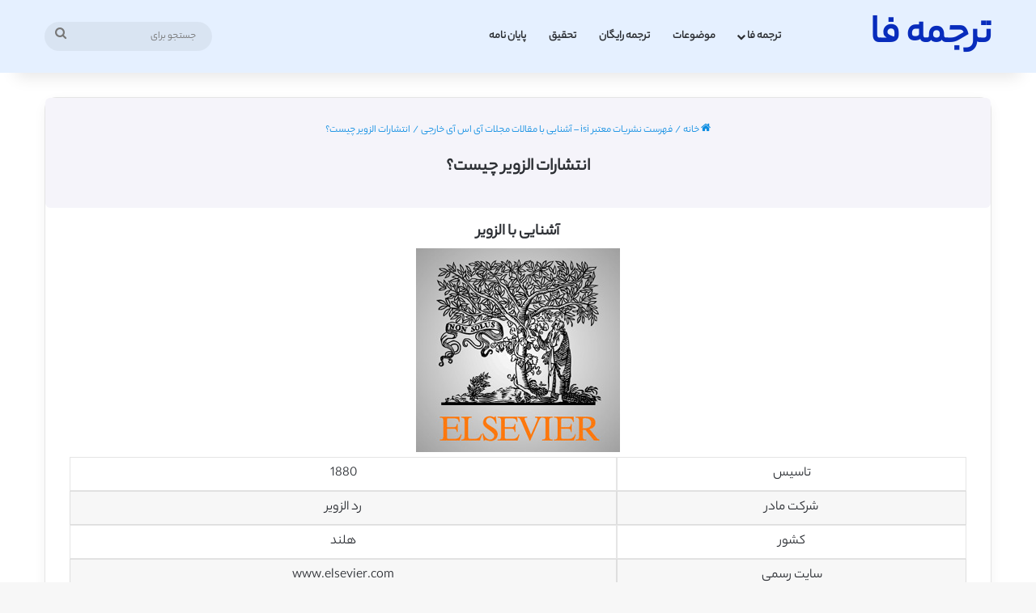

--- FILE ---
content_type: text/html; charset=UTF-8
request_url: https://tarjomefa.com/elsevier/
body_size: 20133
content:
<!DOCTYPE html>
<html dir="rtl" lang="fa-IR" class="" data-skin="light">
<head>
	<meta charset="UTF-8" />
	<link rel="profile" href="https://gmpg.org/xfn/11" />
	
<meta http-equiv='x-dns-prefetch-control' content='on'>
<link rel='dns-prefetch' href='//cdnjs.cloudflare.com' />
<link rel='dns-prefetch' href='//ajax.googleapis.com' />
<link rel='dns-prefetch' href='//fonts.googleapis.com' />
<link rel='dns-prefetch' href='//fonts.gstatic.com' />
<link rel='dns-prefetch' href='//s.gravatar.com' />
<link rel='dns-prefetch' href='//www.google-analytics.com' />
<meta name='robots' content='index, follow, max-image-preview:large, max-snippet:-1, max-video-preview:-1' />
	<style>img:is([sizes="auto" i], [sizes^="auto," i]) { contain-intrinsic-size: 3000px 1500px }</style>
	
	<!-- This site is optimized with the Yoast SEO plugin v26.6 - https://yoast.com/wordpress/plugins/seo/ -->
	<title>انتشارات الزویر چیست؟ - ترجمه فا</title>
	<link rel="canonical" href="https://tarjomefa.com/elsevier/" />
	<meta property="og:locale" content="fa_IR" />
	<meta property="og:type" content="article" />
	<meta property="og:title" content="انتشارات الزویر چیست؟ - ترجمه فا" />
	<meta property="og:description" content="آشنایی با الزویر تاسیس 1880 شرکت مادر رد الزویر کشور هلند سایت رسمی www.elsevier.com &nbsp; انتشارات الزویر: انتشارات الزویر یک شرکت اطلاعاتی و تحلیلی است و یکی از بزرگترین ارائه دهندگان اطلاعات علمی، فنی مهندسی و پزشکی جهان می باشد. این انتشارات در سال 1880 میلادی به عنوان یک شرکت انتشاراتی که قسمتی از گروه &hellip;" />
	<meta property="og:url" content="https://tarjomefa.com/elsevier/" />
	<meta property="og:site_name" content="ترجمه فا" />
	<meta property="article:modified_time" content="2018-09-15T07:46:07+00:00" />
	<meta property="og:image" content="http://tarjomehfa.ir/wp-content/uploads/2015/06/elsevier1.jpg" />
	<meta name="twitter:card" content="summary_large_image" />
	<script type="application/ld+json" class="yoast-schema-graph">{"@context":"https://schema.org","@graph":[{"@type":"WebPage","@id":"https://tarjomefa.com/elsevier/","url":"https://tarjomefa.com/elsevier/","name":"انتشارات الزویر چیست؟ - ترجمه فا","isPartOf":{"@id":"https://tarjomefa.com/#website"},"primaryImageOfPage":{"@id":"https://tarjomefa.com/elsevier/#primaryimage"},"image":{"@id":"https://tarjomefa.com/elsevier/#primaryimage"},"thumbnailUrl":"http://tarjomehfa.ir/wp-content/uploads/2015/06/elsevier1.jpg","datePublished":"2015-09-21T09:47:29+00:00","dateModified":"2018-09-15T07:46:07+00:00","breadcrumb":{"@id":"https://tarjomefa.com/elsevier/#breadcrumb"},"inLanguage":"fa-IR","potentialAction":[{"@type":"ReadAction","target":["https://tarjomefa.com/elsevier/"]}]},{"@type":"ImageObject","inLanguage":"fa-IR","@id":"https://tarjomefa.com/elsevier/#primaryimage","url":"http://tarjomehfa.ir/wp-content/uploads/2015/06/elsevier1.jpg","contentUrl":"http://tarjomehfa.ir/wp-content/uploads/2015/06/elsevier1.jpg"},{"@type":"BreadcrumbList","@id":"https://tarjomefa.com/elsevier/#breadcrumb","itemListElement":[{"@type":"ListItem","position":1,"name":"خانه","item":"https://tarjomefa.com/"},{"@type":"ListItem","position":2,"name":"فهرست نشریات معتبر isi &#8211; آشنایی با مقالات مجلات آی اس آی خارجی","item":"https://tarjomefa.com/%D9%84%DB%8C%D8%B3%D8%AA+%D9%86%D8%B4%D8%B1%DB%8C%D8%A7%D8%AA+isi+%D9%81%D9%87%D8%B1%D8%B3%D8%AA+%D9%85%D8%AC%D9%84%D8%A7%D8%AA+%D9%85%D8%AC%D9%84%D9%87+%D9%85%D8%B9%D8%AA%D8%A8%D8%B1+%D8%A7%D9%86%DA%AF%D9%84%DB%8C%D8%B3%DB%8C/"},{"@type":"ListItem","position":3,"name":"انتشارات الزویر چیست؟"}]},{"@type":"WebSite","@id":"https://tarjomefa.com/#website","url":"https://tarjomefa.com/","name":"ترجمه فا","description":"دانلود مقاله انگلیسی رایگان با ترجمه فارسی","potentialAction":[{"@type":"SearchAction","target":{"@type":"EntryPoint","urlTemplate":"https://tarjomefa.com/?s={search_term_string}"},"query-input":{"@type":"PropertyValueSpecification","valueRequired":true,"valueName":"search_term_string"}}],"inLanguage":"fa-IR"}]}</script>
	<!-- / Yoast SEO plugin. -->


<link rel="alternate" type="application/rss+xml" title="ترجمه فا &raquo; خوراک" href="https://tarjomefa.com/feed/" />
<link rel="alternate" type="application/rss+xml" title="ترجمه فا &raquo; خوراک دیدگاه‌ها" href="https://tarjomefa.com/comments/feed/" />
<link rel="alternate" type="application/rss+xml" title="ترجمه فا &raquo; انتشارات الزویر چیست؟ خوراک دیدگاه‌ها" href="https://tarjomefa.com/elsevier/feed/" />

		<style type="text/css">
			:root{				
			--tie-preset-gradient-1: linear-gradient(135deg, rgba(6, 147, 227, 1) 0%, rgb(155, 81, 224) 100%);
			--tie-preset-gradient-2: linear-gradient(135deg, rgb(122, 220, 180) 0%, rgb(0, 208, 130) 100%);
			--tie-preset-gradient-3: linear-gradient(135deg, rgba(252, 185, 0, 1) 0%, rgba(255, 105, 0, 1) 100%);
			--tie-preset-gradient-4: linear-gradient(135deg, rgba(255, 105, 0, 1) 0%, rgb(207, 46, 46) 100%);
			--tie-preset-gradient-5: linear-gradient(135deg, rgb(238, 238, 238) 0%, rgb(169, 184, 195) 100%);
			--tie-preset-gradient-6: linear-gradient(135deg, rgb(74, 234, 220) 0%, rgb(151, 120, 209) 20%, rgb(207, 42, 186) 40%, rgb(238, 44, 130) 60%, rgb(251, 105, 98) 80%, rgb(254, 248, 76) 100%);
			--tie-preset-gradient-7: linear-gradient(135deg, rgb(255, 206, 236) 0%, rgb(152, 150, 240) 100%);
			--tie-preset-gradient-8: linear-gradient(135deg, rgb(254, 205, 165) 0%, rgb(254, 45, 45) 50%, rgb(107, 0, 62) 100%);
			--tie-preset-gradient-9: linear-gradient(135deg, rgb(255, 203, 112) 0%, rgb(199, 81, 192) 50%, rgb(65, 88, 208) 100%);
			--tie-preset-gradient-10: linear-gradient(135deg, rgb(255, 245, 203) 0%, rgb(182, 227, 212) 50%, rgb(51, 167, 181) 100%);
			--tie-preset-gradient-11: linear-gradient(135deg, rgb(202, 248, 128) 0%, rgb(113, 206, 126) 100%);
			--tie-preset-gradient-12: linear-gradient(135deg, rgb(2, 3, 129) 0%, rgb(40, 116, 252) 100%);
			--tie-preset-gradient-13: linear-gradient(135deg, #4D34FA, #ad34fa);
			--tie-preset-gradient-14: linear-gradient(135deg, #0057FF, #31B5FF);
			--tie-preset-gradient-15: linear-gradient(135deg, #FF007A, #FF81BD);
			--tie-preset-gradient-16: linear-gradient(135deg, #14111E, #4B4462);
			--tie-preset-gradient-17: linear-gradient(135deg, #F32758, #FFC581);

			
					--main-nav-background: #FFFFFF;
					--main-nav-secondry-background: rgba(0,0,0,0.03);
					--main-nav-primary-color: #0088ff;
					--main-nav-contrast-primary-color: #FFFFFF;
					--main-nav-text-color: #2c2f34;
					--main-nav-secondry-text-color: rgba(0,0,0,0.5);
					--main-nav-main-border-color: rgba(0,0,0,0.1);
					--main-nav-secondry-border-color: rgba(0,0,0,0.08);
				
			}
		</style>
	<meta name="viewport" content="width=device-width, initial-scale=1.0" /><script type="text/javascript">
/* <![CDATA[ */
window._wpemojiSettings = {"baseUrl":"https:\/\/s.w.org\/images\/core\/emoji\/16.0.1\/72x72\/","ext":".png","svgUrl":"https:\/\/s.w.org\/images\/core\/emoji\/16.0.1\/svg\/","svgExt":".svg","source":{"wpemoji":"https:\/\/tarjomefa.com\/wp-includes\/js\/wp-emoji.js?ver=6.8.3","twemoji":"https:\/\/tarjomefa.com\/wp-includes\/js\/twemoji.js?ver=6.8.3"}};
/**
 * @output wp-includes/js/wp-emoji-loader.js
 */

/**
 * Emoji Settings as exported in PHP via _print_emoji_detection_script().
 * @typedef WPEmojiSettings
 * @type {object}
 * @property {?object} source
 * @property {?string} source.concatemoji
 * @property {?string} source.twemoji
 * @property {?string} source.wpemoji
 * @property {?boolean} DOMReady
 * @property {?Function} readyCallback
 */

/**
 * Support tests.
 * @typedef SupportTests
 * @type {object}
 * @property {?boolean} flag
 * @property {?boolean} emoji
 */

/**
 * IIFE to detect emoji support and load Twemoji if needed.
 *
 * @param {Window} window
 * @param {Document} document
 * @param {WPEmojiSettings} settings
 */
( function wpEmojiLoader( window, document, settings ) {
	if ( typeof Promise === 'undefined' ) {
		return;
	}

	var sessionStorageKey = 'wpEmojiSettingsSupports';
	var tests = [ 'flag', 'emoji' ];

	/**
	 * Checks whether the browser supports offloading to a Worker.
	 *
	 * @since 6.3.0
	 *
	 * @private
	 *
	 * @returns {boolean}
	 */
	function supportsWorkerOffloading() {
		return (
			typeof Worker !== 'undefined' &&
			typeof OffscreenCanvas !== 'undefined' &&
			typeof URL !== 'undefined' &&
			URL.createObjectURL &&
			typeof Blob !== 'undefined'
		);
	}

	/**
	 * @typedef SessionSupportTests
	 * @type {object}
	 * @property {number} timestamp
	 * @property {SupportTests} supportTests
	 */

	/**
	 * Get support tests from session.
	 *
	 * @since 6.3.0
	 *
	 * @private
	 *
	 * @returns {?SupportTests} Support tests, or null if not set or older than 1 week.
	 */
	function getSessionSupportTests() {
		try {
			/** @type {SessionSupportTests} */
			var item = JSON.parse(
				sessionStorage.getItem( sessionStorageKey )
			);
			if (
				typeof item === 'object' &&
				typeof item.timestamp === 'number' &&
				new Date().valueOf() < item.timestamp + 604800 && // Note: Number is a week in seconds.
				typeof item.supportTests === 'object'
			) {
				return item.supportTests;
			}
		} catch ( e ) {}
		return null;
	}

	/**
	 * Persist the supports in session storage.
	 *
	 * @since 6.3.0
	 *
	 * @private
	 *
	 * @param {SupportTests} supportTests Support tests.
	 */
	function setSessionSupportTests( supportTests ) {
		try {
			/** @type {SessionSupportTests} */
			var item = {
				supportTests: supportTests,
				timestamp: new Date().valueOf()
			};

			sessionStorage.setItem(
				sessionStorageKey,
				JSON.stringify( item )
			);
		} catch ( e ) {}
	}

	/**
	 * Checks if two sets of Emoji characters render the same visually.
	 *
	 * This is used to determine if the browser is rendering an emoji with multiple data points
	 * correctly. set1 is the emoji in the correct form, using a zero-width joiner. set2 is the emoji
	 * in the incorrect form, using a zero-width space. If the two sets render the same, then the browser
	 * does not support the emoji correctly.
	 *
	 * This function may be serialized to run in a Worker. Therefore, it cannot refer to variables from the containing
	 * scope. Everything must be passed by parameters.
	 *
	 * @since 4.9.0
	 *
	 * @private
	 *
	 * @param {CanvasRenderingContext2D} context 2D Context.
	 * @param {string} set1 Set of Emoji to test.
	 * @param {string} set2 Set of Emoji to test.
	 *
	 * @return {boolean} True if the two sets render the same.
	 */
	function emojiSetsRenderIdentically( context, set1, set2 ) {
		// Cleanup from previous test.
		context.clearRect( 0, 0, context.canvas.width, context.canvas.height );
		context.fillText( set1, 0, 0 );
		var rendered1 = new Uint32Array(
			context.getImageData(
				0,
				0,
				context.canvas.width,
				context.canvas.height
			).data
		);

		// Cleanup from previous test.
		context.clearRect( 0, 0, context.canvas.width, context.canvas.height );
		context.fillText( set2, 0, 0 );
		var rendered2 = new Uint32Array(
			context.getImageData(
				0,
				0,
				context.canvas.width,
				context.canvas.height
			).data
		);

		return rendered1.every( function ( rendered2Data, index ) {
			return rendered2Data === rendered2[ index ];
		} );
	}

	/**
	 * Checks if the center point of a single emoji is empty.
	 *
	 * This is used to determine if the browser is rendering an emoji with a single data point
	 * correctly. The center point of an incorrectly rendered emoji will be empty. A correctly
	 * rendered emoji will have a non-zero value at the center point.
	 *
	 * This function may be serialized to run in a Worker. Therefore, it cannot refer to variables from the containing
	 * scope. Everything must be passed by parameters.
	 *
	 * @since 6.8.2
	 *
	 * @private
	 *
	 * @param {CanvasRenderingContext2D} context 2D Context.
	 * @param {string} emoji Emoji to test.
	 *
	 * @return {boolean} True if the center point is empty.
	 */
	function emojiRendersEmptyCenterPoint( context, emoji ) {
		// Cleanup from previous test.
		context.clearRect( 0, 0, context.canvas.width, context.canvas.height );
		context.fillText( emoji, 0, 0 );

		// Test if the center point (16, 16) is empty (0,0,0,0).
		var centerPoint = context.getImageData(16, 16, 1, 1);
		for ( var i = 0; i < centerPoint.data.length; i++ ) {
			if ( centerPoint.data[ i ] !== 0 ) {
				// Stop checking the moment it's known not to be empty.
				return false;
			}
		}

		return true;
	}

	/**
	 * Determines if the browser properly renders Emoji that Twemoji can supplement.
	 *
	 * This function may be serialized to run in a Worker. Therefore, it cannot refer to variables from the containing
	 * scope. Everything must be passed by parameters.
	 *
	 * @since 4.2.0
	 *
	 * @private
	 *
	 * @param {CanvasRenderingContext2D} context 2D Context.
	 * @param {string} type Whether to test for support of "flag" or "emoji".
	 * @param {Function} emojiSetsRenderIdentically Reference to emojiSetsRenderIdentically function, needed due to minification.
	 * @param {Function} emojiRendersEmptyCenterPoint Reference to emojiRendersEmptyCenterPoint function, needed due to minification.
	 *
	 * @return {boolean} True if the browser can render emoji, false if it cannot.
	 */
	function browserSupportsEmoji( context, type, emojiSetsRenderIdentically, emojiRendersEmptyCenterPoint ) {
		var isIdentical;

		switch ( type ) {
			case 'flag':
				/*
				 * Test for Transgender flag compatibility. Added in Unicode 13.
				 *
				 * To test for support, we try to render it, and compare the rendering to how it would look if
				 * the browser doesn't render it correctly (white flag emoji + transgender symbol).
				 */
				isIdentical = emojiSetsRenderIdentically(
					context,
					'\uD83C\uDFF3\uFE0F\u200D\u26A7\uFE0F', // as a zero-width joiner sequence
					'\uD83C\uDFF3\uFE0F\u200B\u26A7\uFE0F' // separated by a zero-width space
				);

				if ( isIdentical ) {
					return false;
				}

				/*
				 * Test for Sark flag compatibility. This is the least supported of the letter locale flags,
				 * so gives us an easy test for full support.
				 *
				 * To test for support, we try to render it, and compare the rendering to how it would look if
				 * the browser doesn't render it correctly ([C] + [Q]).
				 */
				isIdentical = emojiSetsRenderIdentically(
					context,
					'\uD83C\uDDE8\uD83C\uDDF6', // as the sequence of two code points
					'\uD83C\uDDE8\u200B\uD83C\uDDF6' // as the two code points separated by a zero-width space
				);

				if ( isIdentical ) {
					return false;
				}

				/*
				 * Test for English flag compatibility. England is a country in the United Kingdom, it
				 * does not have a two letter locale code but rather a five letter sub-division code.
				 *
				 * To test for support, we try to render it, and compare the rendering to how it would look if
				 * the browser doesn't render it correctly (black flag emoji + [G] + [B] + [E] + [N] + [G]).
				 */
				isIdentical = emojiSetsRenderIdentically(
					context,
					// as the flag sequence
					'\uD83C\uDFF4\uDB40\uDC67\uDB40\uDC62\uDB40\uDC65\uDB40\uDC6E\uDB40\uDC67\uDB40\uDC7F',
					// with each code point separated by a zero-width space
					'\uD83C\uDFF4\u200B\uDB40\uDC67\u200B\uDB40\uDC62\u200B\uDB40\uDC65\u200B\uDB40\uDC6E\u200B\uDB40\uDC67\u200B\uDB40\uDC7F'
				);

				return ! isIdentical;
			case 'emoji':
				/*
				 * Does Emoji 16.0 cause the browser to go splat?
				 *
				 * To test for Emoji 16.0 support, try to render a new emoji: Splatter.
				 *
				 * The splatter emoji is a single code point emoji. Testing for browser support
				 * required testing the center point of the emoji to see if it is empty.
				 *
				 * 0xD83E 0xDEDF (\uD83E\uDEDF) == 🫟 Splatter.
				 *
				 * When updating this test, please ensure that the emoji is either a single code point
				 * or switch to using the emojiSetsRenderIdentically function and testing with a zero-width
				 * joiner vs a zero-width space.
				 */
				var notSupported = emojiRendersEmptyCenterPoint( context, '\uD83E\uDEDF' );
				return ! notSupported;
		}

		return false;
	}

	/**
	 * Checks emoji support tests.
	 *
	 * This function may be serialized to run in a Worker. Therefore, it cannot refer to variables from the containing
	 * scope. Everything must be passed by parameters.
	 *
	 * @since 6.3.0
	 *
	 * @private
	 *
	 * @param {string[]} tests Tests.
	 * @param {Function} browserSupportsEmoji Reference to browserSupportsEmoji function, needed due to minification.
	 * @param {Function} emojiSetsRenderIdentically Reference to emojiSetsRenderIdentically function, needed due to minification.
	 * @param {Function} emojiRendersEmptyCenterPoint Reference to emojiRendersEmptyCenterPoint function, needed due to minification.
	 *
	 * @return {SupportTests} Support tests.
	 */
	function testEmojiSupports( tests, browserSupportsEmoji, emojiSetsRenderIdentically, emojiRendersEmptyCenterPoint ) {
		var canvas;
		if (
			typeof WorkerGlobalScope !== 'undefined' &&
			self instanceof WorkerGlobalScope
		) {
			canvas = new OffscreenCanvas( 300, 150 ); // Dimensions are default for HTMLCanvasElement.
		} else {
			canvas = document.createElement( 'canvas' );
		}

		var context = canvas.getContext( '2d', { willReadFrequently: true } );

		/*
		 * Chrome on OS X added native emoji rendering in M41. Unfortunately,
		 * it doesn't work when the font is bolder than 500 weight. So, we
		 * check for bold rendering support to avoid invisible emoji in Chrome.
		 */
		context.textBaseline = 'top';
		context.font = '600 32px Arial';

		var supports = {};
		tests.forEach( function ( test ) {
			supports[ test ] = browserSupportsEmoji( context, test, emojiSetsRenderIdentically, emojiRendersEmptyCenterPoint );
		} );
		return supports;
	}

	/**
	 * Adds a script to the head of the document.
	 *
	 * @ignore
	 *
	 * @since 4.2.0
	 *
	 * @param {string} src The url where the script is located.
	 *
	 * @return {void}
	 */
	function addScript( src ) {
		var script = document.createElement( 'script' );
		script.src = src;
		script.defer = true;
		document.head.appendChild( script );
	}

	settings.supports = {
		everything: true,
		everythingExceptFlag: true
	};

	// Create a promise for DOMContentLoaded since the worker logic may finish after the event has fired.
	var domReadyPromise = new Promise( function ( resolve ) {
		document.addEventListener( 'DOMContentLoaded', resolve, {
			once: true
		} );
	} );

	// Obtain the emoji support from the browser, asynchronously when possible.
	new Promise( function ( resolve ) {
		var supportTests = getSessionSupportTests();
		if ( supportTests ) {
			resolve( supportTests );
			return;
		}

		if ( supportsWorkerOffloading() ) {
			try {
				// Note that the functions are being passed as arguments due to minification.
				var workerScript =
					'postMessage(' +
					testEmojiSupports.toString() +
					'(' +
					[
						JSON.stringify( tests ),
						browserSupportsEmoji.toString(),
						emojiSetsRenderIdentically.toString(),
						emojiRendersEmptyCenterPoint.toString()
					].join( ',' ) +
					'));';
				var blob = new Blob( [ workerScript ], {
					type: 'text/javascript'
				} );
				var worker = new Worker( URL.createObjectURL( blob ), { name: 'wpTestEmojiSupports' } );
				worker.onmessage = function ( event ) {
					supportTests = event.data;
					setSessionSupportTests( supportTests );
					worker.terminate();
					resolve( supportTests );
				};
				return;
			} catch ( e ) {}
		}

		supportTests = testEmojiSupports( tests, browserSupportsEmoji, emojiSetsRenderIdentically, emojiRendersEmptyCenterPoint );
		setSessionSupportTests( supportTests );
		resolve( supportTests );
	} )
		// Once the browser emoji support has been obtained from the session, finalize the settings.
		.then( function ( supportTests ) {
			/*
			 * Tests the browser support for flag emojis and other emojis, and adjusts the
			 * support settings accordingly.
			 */
			for ( var test in supportTests ) {
				settings.supports[ test ] = supportTests[ test ];

				settings.supports.everything =
					settings.supports.everything && settings.supports[ test ];

				if ( 'flag' !== test ) {
					settings.supports.everythingExceptFlag =
						settings.supports.everythingExceptFlag &&
						settings.supports[ test ];
				}
			}

			settings.supports.everythingExceptFlag =
				settings.supports.everythingExceptFlag &&
				! settings.supports.flag;

			// Sets DOMReady to false and assigns a ready function to settings.
			settings.DOMReady = false;
			settings.readyCallback = function () {
				settings.DOMReady = true;
			};
		} )
		.then( function () {
			return domReadyPromise;
		} )
		.then( function () {
			// When the browser can not render everything we need to load a polyfill.
			if ( ! settings.supports.everything ) {
				settings.readyCallback();

				var src = settings.source || {};

				if ( src.concatemoji ) {
					addScript( src.concatemoji );
				} else if ( src.wpemoji && src.twemoji ) {
					addScript( src.twemoji );
					addScript( src.wpemoji );
				}
			}
		} );
} )( window, document, window._wpemojiSettings );

/* ]]> */
</script>
<style id='wp-emoji-styles-inline-css' type='text/css'>

	img.wp-smiley, img.emoji {
		display: inline !important;
		border: none !important;
		box-shadow: none !important;
		height: 1em !important;
		width: 1em !important;
		margin: 0 0.07em !important;
		vertical-align: -0.1em !important;
		background: none !important;
		padding: 0 !important;
	}
</style>
<style id='global-styles-inline-css' type='text/css'>
:root{--wp--preset--aspect-ratio--square: 1;--wp--preset--aspect-ratio--4-3: 4/3;--wp--preset--aspect-ratio--3-4: 3/4;--wp--preset--aspect-ratio--3-2: 3/2;--wp--preset--aspect-ratio--2-3: 2/3;--wp--preset--aspect-ratio--16-9: 16/9;--wp--preset--aspect-ratio--9-16: 9/16;--wp--preset--color--black: #000000;--wp--preset--color--cyan-bluish-gray: #abb8c3;--wp--preset--color--white: #ffffff;--wp--preset--color--pale-pink: #f78da7;--wp--preset--color--vivid-red: #cf2e2e;--wp--preset--color--luminous-vivid-orange: #ff6900;--wp--preset--color--luminous-vivid-amber: #fcb900;--wp--preset--color--light-green-cyan: #7bdcb5;--wp--preset--color--vivid-green-cyan: #00d084;--wp--preset--color--pale-cyan-blue: #8ed1fc;--wp--preset--color--vivid-cyan-blue: #0693e3;--wp--preset--color--vivid-purple: #9b51e0;--wp--preset--color--global-color: #082cbc;--wp--preset--gradient--vivid-cyan-blue-to-vivid-purple: linear-gradient(135deg,rgba(6,147,227,1) 0%,rgb(155,81,224) 100%);--wp--preset--gradient--light-green-cyan-to-vivid-green-cyan: linear-gradient(135deg,rgb(122,220,180) 0%,rgb(0,208,130) 100%);--wp--preset--gradient--luminous-vivid-amber-to-luminous-vivid-orange: linear-gradient(135deg,rgba(252,185,0,1) 0%,rgba(255,105,0,1) 100%);--wp--preset--gradient--luminous-vivid-orange-to-vivid-red: linear-gradient(135deg,rgba(255,105,0,1) 0%,rgb(207,46,46) 100%);--wp--preset--gradient--very-light-gray-to-cyan-bluish-gray: linear-gradient(135deg,rgb(238,238,238) 0%,rgb(169,184,195) 100%);--wp--preset--gradient--cool-to-warm-spectrum: linear-gradient(135deg,rgb(74,234,220) 0%,rgb(151,120,209) 20%,rgb(207,42,186) 40%,rgb(238,44,130) 60%,rgb(251,105,98) 80%,rgb(254,248,76) 100%);--wp--preset--gradient--blush-light-purple: linear-gradient(135deg,rgb(255,206,236) 0%,rgb(152,150,240) 100%);--wp--preset--gradient--blush-bordeaux: linear-gradient(135deg,rgb(254,205,165) 0%,rgb(254,45,45) 50%,rgb(107,0,62) 100%);--wp--preset--gradient--luminous-dusk: linear-gradient(135deg,rgb(255,203,112) 0%,rgb(199,81,192) 50%,rgb(65,88,208) 100%);--wp--preset--gradient--pale-ocean: linear-gradient(135deg,rgb(255,245,203) 0%,rgb(182,227,212) 50%,rgb(51,167,181) 100%);--wp--preset--gradient--electric-grass: linear-gradient(135deg,rgb(202,248,128) 0%,rgb(113,206,126) 100%);--wp--preset--gradient--midnight: linear-gradient(135deg,rgb(2,3,129) 0%,rgb(40,116,252) 100%);--wp--preset--font-size--small: 13px;--wp--preset--font-size--medium: 20px;--wp--preset--font-size--large: 36px;--wp--preset--font-size--x-large: 42px;--wp--preset--spacing--20: 0.44rem;--wp--preset--spacing--30: 0.67rem;--wp--preset--spacing--40: 1rem;--wp--preset--spacing--50: 1.5rem;--wp--preset--spacing--60: 2.25rem;--wp--preset--spacing--70: 3.38rem;--wp--preset--spacing--80: 5.06rem;--wp--preset--shadow--natural: 6px 6px 9px rgba(0, 0, 0, 0.2);--wp--preset--shadow--deep: 12px 12px 50px rgba(0, 0, 0, 0.4);--wp--preset--shadow--sharp: 6px 6px 0px rgba(0, 0, 0, 0.2);--wp--preset--shadow--outlined: 6px 6px 0px -3px rgba(255, 255, 255, 1), 6px 6px rgba(0, 0, 0, 1);--wp--preset--shadow--crisp: 6px 6px 0px rgba(0, 0, 0, 1);}:where(.is-layout-flex){gap: 0.5em;}:where(.is-layout-grid){gap: 0.5em;}body .is-layout-flex{display: flex;}.is-layout-flex{flex-wrap: wrap;align-items: center;}.is-layout-flex > :is(*, div){margin: 0;}body .is-layout-grid{display: grid;}.is-layout-grid > :is(*, div){margin: 0;}:where(.wp-block-columns.is-layout-flex){gap: 2em;}:where(.wp-block-columns.is-layout-grid){gap: 2em;}:where(.wp-block-post-template.is-layout-flex){gap: 1.25em;}:where(.wp-block-post-template.is-layout-grid){gap: 1.25em;}.has-black-color{color: var(--wp--preset--color--black) !important;}.has-cyan-bluish-gray-color{color: var(--wp--preset--color--cyan-bluish-gray) !important;}.has-white-color{color: var(--wp--preset--color--white) !important;}.has-pale-pink-color{color: var(--wp--preset--color--pale-pink) !important;}.has-vivid-red-color{color: var(--wp--preset--color--vivid-red) !important;}.has-luminous-vivid-orange-color{color: var(--wp--preset--color--luminous-vivid-orange) !important;}.has-luminous-vivid-amber-color{color: var(--wp--preset--color--luminous-vivid-amber) !important;}.has-light-green-cyan-color{color: var(--wp--preset--color--light-green-cyan) !important;}.has-vivid-green-cyan-color{color: var(--wp--preset--color--vivid-green-cyan) !important;}.has-pale-cyan-blue-color{color: var(--wp--preset--color--pale-cyan-blue) !important;}.has-vivid-cyan-blue-color{color: var(--wp--preset--color--vivid-cyan-blue) !important;}.has-vivid-purple-color{color: var(--wp--preset--color--vivid-purple) !important;}.has-black-background-color{background-color: var(--wp--preset--color--black) !important;}.has-cyan-bluish-gray-background-color{background-color: var(--wp--preset--color--cyan-bluish-gray) !important;}.has-white-background-color{background-color: var(--wp--preset--color--white) !important;}.has-pale-pink-background-color{background-color: var(--wp--preset--color--pale-pink) !important;}.has-vivid-red-background-color{background-color: var(--wp--preset--color--vivid-red) !important;}.has-luminous-vivid-orange-background-color{background-color: var(--wp--preset--color--luminous-vivid-orange) !important;}.has-luminous-vivid-amber-background-color{background-color: var(--wp--preset--color--luminous-vivid-amber) !important;}.has-light-green-cyan-background-color{background-color: var(--wp--preset--color--light-green-cyan) !important;}.has-vivid-green-cyan-background-color{background-color: var(--wp--preset--color--vivid-green-cyan) !important;}.has-pale-cyan-blue-background-color{background-color: var(--wp--preset--color--pale-cyan-blue) !important;}.has-vivid-cyan-blue-background-color{background-color: var(--wp--preset--color--vivid-cyan-blue) !important;}.has-vivid-purple-background-color{background-color: var(--wp--preset--color--vivid-purple) !important;}.has-black-border-color{border-color: var(--wp--preset--color--black) !important;}.has-cyan-bluish-gray-border-color{border-color: var(--wp--preset--color--cyan-bluish-gray) !important;}.has-white-border-color{border-color: var(--wp--preset--color--white) !important;}.has-pale-pink-border-color{border-color: var(--wp--preset--color--pale-pink) !important;}.has-vivid-red-border-color{border-color: var(--wp--preset--color--vivid-red) !important;}.has-luminous-vivid-orange-border-color{border-color: var(--wp--preset--color--luminous-vivid-orange) !important;}.has-luminous-vivid-amber-border-color{border-color: var(--wp--preset--color--luminous-vivid-amber) !important;}.has-light-green-cyan-border-color{border-color: var(--wp--preset--color--light-green-cyan) !important;}.has-vivid-green-cyan-border-color{border-color: var(--wp--preset--color--vivid-green-cyan) !important;}.has-pale-cyan-blue-border-color{border-color: var(--wp--preset--color--pale-cyan-blue) !important;}.has-vivid-cyan-blue-border-color{border-color: var(--wp--preset--color--vivid-cyan-blue) !important;}.has-vivid-purple-border-color{border-color: var(--wp--preset--color--vivid-purple) !important;}.has-vivid-cyan-blue-to-vivid-purple-gradient-background{background: var(--wp--preset--gradient--vivid-cyan-blue-to-vivid-purple) !important;}.has-light-green-cyan-to-vivid-green-cyan-gradient-background{background: var(--wp--preset--gradient--light-green-cyan-to-vivid-green-cyan) !important;}.has-luminous-vivid-amber-to-luminous-vivid-orange-gradient-background{background: var(--wp--preset--gradient--luminous-vivid-amber-to-luminous-vivid-orange) !important;}.has-luminous-vivid-orange-to-vivid-red-gradient-background{background: var(--wp--preset--gradient--luminous-vivid-orange-to-vivid-red) !important;}.has-very-light-gray-to-cyan-bluish-gray-gradient-background{background: var(--wp--preset--gradient--very-light-gray-to-cyan-bluish-gray) !important;}.has-cool-to-warm-spectrum-gradient-background{background: var(--wp--preset--gradient--cool-to-warm-spectrum) !important;}.has-blush-light-purple-gradient-background{background: var(--wp--preset--gradient--blush-light-purple) !important;}.has-blush-bordeaux-gradient-background{background: var(--wp--preset--gradient--blush-bordeaux) !important;}.has-luminous-dusk-gradient-background{background: var(--wp--preset--gradient--luminous-dusk) !important;}.has-pale-ocean-gradient-background{background: var(--wp--preset--gradient--pale-ocean) !important;}.has-electric-grass-gradient-background{background: var(--wp--preset--gradient--electric-grass) !important;}.has-midnight-gradient-background{background: var(--wp--preset--gradient--midnight) !important;}.has-small-font-size{font-size: var(--wp--preset--font-size--small) !important;}.has-medium-font-size{font-size: var(--wp--preset--font-size--medium) !important;}.has-large-font-size{font-size: var(--wp--preset--font-size--large) !important;}.has-x-large-font-size{font-size: var(--wp--preset--font-size--x-large) !important;}
:where(.wp-block-post-template.is-layout-flex){gap: 1.25em;}:where(.wp-block-post-template.is-layout-grid){gap: 1.25em;}
:where(.wp-block-columns.is-layout-flex){gap: 2em;}:where(.wp-block-columns.is-layout-grid){gap: 2em;}
:root :where(.wp-block-pullquote){font-size: 1.5em;line-height: 1.6;}
</style>
<link rel='stylesheet' id='tie-css-base-css' href='https://tarjomefa.com/wp-content/themes/jannah/assets/css/base.css?ver=7.3.0' type='text/css' media='all' />
<link rel='stylesheet' id='tie-css-styles-css' href='https://tarjomefa.com/wp-content/themes/jannah/assets/css/style.css?ver=7.3.0' type='text/css' media='all' />
<link rel='stylesheet' id='tie-css-widgets-css' href='https://tarjomefa.com/wp-content/themes/jannah/assets/css/widgets.css?ver=7.3.0' type='text/css' media='all' />
<link rel='stylesheet' id='tie-css-helpers-css' href='https://tarjomefa.com/wp-content/themes/jannah/assets/css/helpers.css?ver=7.3.0' type='text/css' media='all' />
<link rel='stylesheet' id='tie-fontawesome5-css' href='https://tarjomefa.com/wp-content/themes/jannah/assets/css/fontawesome.css?ver=7.3.0' type='text/css' media='all' />
<link rel='stylesheet' id='tie-css-shortcodes-css' href='https://tarjomefa.com/wp-content/themes/jannah/assets/css/plugins/shortcodes.css?ver=7.3.0' type='text/css' media='all' />
<link rel='stylesheet' id='tie-css-single-css' href='https://tarjomefa.com/wp-content/themes/jannah/assets/css/single.css?ver=7.3.0' type='text/css' media='all' />
<link rel='stylesheet' id='tie-css-print-css' href='https://tarjomefa.com/wp-content/themes/jannah/assets/css/print.css?ver=7.3.0' type='text/css' media='print' />
<link rel='stylesheet' id='tie-theme-rtl-css-css' href='https://tarjomefa.com/wp-content/themes/jannah/rtl.css?ver=6.8.3' type='text/css' media='all' />
<link rel='stylesheet' id='tie-theme-child-css-css' href='https://tarjomefa.com/wp-content/themes/jannah-child/style.css?ver=6.8.3' type='text/css' media='all' />
<link rel='stylesheet' id='otw-shortcode-general_foundicons-css' href='https://tarjomefa.com/wp-content/plugins/buttons-shortcode-and-widget/include/otw_components/otw_shortcode/css/general_foundicons.css?ver=6.8.3' type='text/css' media='all' />
<link rel='stylesheet' id='otw-shortcode-social_foundicons-css' href='https://tarjomefa.com/wp-content/plugins/buttons-shortcode-and-widget/include/otw_components/otw_shortcode/css/social_foundicons.css?ver=6.8.3' type='text/css' media='all' />
<link rel='stylesheet' id='otw-shortcode-css' href='https://tarjomefa.com/wp-content/plugins/buttons-shortcode-and-widget/include/otw_components/otw_shortcode/css/otw_shortcode.css?ver=6.8.3' type='text/css' media='all' />
<style id='otw-shortcode-inline-css' type='text/css'>

						@font-face {
							font-family: 'f1';
							font-display: swap;
					src: url('https://tarjomefa.com/wp-content/uploads/2022/08/yekan-bakh-en-04-regular.woff2') format('woff2'),url('https://tarjomefa.com/wp-content/uploads/2022/08/yw.woff') format('woff');}
						@font-face {
							font-family: 'f1';
							font-display: swap;
					src: url('https://tarjomefa.com/wp-content/uploads/2022/08/yekan-bakh-en-04-regular.woff2') format('woff2'),url('https://tarjomefa.com/wp-content/uploads/2022/08/yw.woff') format('woff');}
						@font-face {
							font-family: 'f1';
							font-display: swap;
					src: url('https://tarjomefa.com/wp-content/uploads/2022/08/yekan-bakh-en-04-regular.woff2') format('woff2'),url('https://tarjomefa.com/wp-content/uploads/2022/08/yw.woff') format('woff');}
						@font-face {
							font-family: 'f1';
							font-display: swap;
					src: url('https://tarjomefa.com/wp-content/uploads/2022/08/yekan-bakh-en-04-regular.woff2') format('woff2'),url('https://tarjomefa.com/wp-content/uploads/2022/08/yw.woff') format('woff');}	body{font-family: 'f1';}
	.logo-text, h1, h2, h3, h4, h5, h6, .the-subtitle{font-family: 'f1';}
	#main-nav .main-menu > ul > li > a{font-family: 'f1';}
	blockquote p{font-family: 'f1';}
	.entry-header h1.entry-title{font-size: 22px;}
	h1.page-title{font-size: 14px;}
	#the-post .entry-content, #the-post .entry-content p{font-size: 17px;}
	.entry h2{font-size: 20px;}
	.entry h3{font-size: 20px;}
	.entry h4{font-size: 20px;}
	.entry h5{font-size: 20px;}
	.entry h6{font-size: 20px;}
	
				#tie-wrapper .mag-box.big-post-left-box li:not(:first-child) .post-title,
				#tie-wrapper .mag-box.big-post-top-box li:not(:first-child) .post-title,
				#tie-wrapper .mag-box.half-box li:not(:first-child) .post-title,
				#tie-wrapper .mag-box.big-thumb-left-box li:not(:first-child) .post-title,
				#tie-wrapper .mag-box.scrolling-box .slide .post-title,
				#tie-wrapper .mag-box.miscellaneous-box li:not(:first-child) .post-title{font-weight: 500;}

			:root:root{
				--brand-color: #082cbc;
				--dark-brand-color: #00008a;
				--bright-color: #FFFFFF;
				--base-color: #2c2f34;
			}
		
			#reading-position-indicator{
				box-shadow: 0 0 10px rgba( 8,44,188, 0.7);
			}
		
			:root:root{
				--brand-color: #082cbc;
				--dark-brand-color: #00008a;
				--bright-color: #FFFFFF;
				--base-color: #2c2f34;
			}
		
			#reading-position-indicator{
				box-shadow: 0 0 10px rgba( 8,44,188, 0.7);
			}
		
				.tie-weather-widget.widget,
				.container-wrapper{
					box-shadow: 0 5px 15px 0 rgba(0,0,0,0.05);
				}

				.dark-skin .tie-weather-widget.widget,
				.dark-skin .container-wrapper{
					box-shadow: 0 5px 15px 0 rgba(0,0,0,0.2);
				}
			
				a,
				body .entry a,
				.dark-skin body .entry a,
				.comment-list .comment-content a{
					color: #082cbc;
				}
			
				#header-notification-bar{
					background: var( --tie-preset-gradient-13 );
				}
			
				#header-notification-bar{
					--tie-buttons-color: #FFFFFF;
					--tie-buttons-border-color: #FFFFFF;
					--tie-buttons-hover-color: #e1e1e1;
					--tie-buttons-hover-text: #000000;
				}
			
				#header-notification-bar{
					--tie-buttons-text: #000000;
				}
			
				#main-nav,
				#main-nav .menu-sub-content,
				#main-nav .comp-sub-menu,
				#main-nav ul.cats-vertical li a.is-active,
				#main-nav ul.cats-vertical li a:hover,
				#autocomplete-suggestions.search-in-main-nav{
					background-color: #e5f0ff;
				}

				#main-nav{
					border-width: 0;
				}

				#theme-header #main-nav:not(.fixed-nav){
					bottom: 0;
				}

				#main-nav .icon-basecloud-bg:after{
					color: #e5f0ff;
				}

				#autocomplete-suggestions.search-in-main-nav{
					border-color: rgba(0,0,0, 0.07);
				}

				.main-nav-boxed #main-nav .main-menu-wrapper{
					border-width: 0;
				}
			
				#theme-header:not(.main-nav-boxed) #main-nav,
				.main-nav-boxed .main-menu-wrapper{
					border-right: 0 none !important;
					border-left : 0 none !important;
					border-top : 0 none !important;
				}
			
				#theme-header:not(.main-nav-boxed) #main-nav,
				.main-nav-boxed .main-menu-wrapper{
					border-right: 0 none !important;
					border-left : 0 none !important;
					border-bottom : 0 none !important;
				}
			
				@media (min-width: 1200px){
				.container{
						width: auto;
					}
				}
			
					.boxed-layout #tie-wrapper,
					.boxed-layout .fixed-nav{
						max-width: 1396px;
					}
					@media (min-width: 1366px){
						.container,
						.wide-next-prev-slider-wrapper .slider-main-container{
							max-width: 1366px;
						}
					}
				
				@media (min-width: 992px){
					.sidebar{
						width: 22%;
					}
					.main-content{
						width: 78%;
					}
				}
			
						@media (max-width: 991px){
							.side-aside #mobile-menu .menu > li{
								border-color: rgba(0,0,0,0.05);
							}
						}
					
					@media (max-width: 991px){
						.side-aside.normal-side{
							background-color: #e5f0ff;
						}
					}
				
					.side-aside #mobile-menu li a,
					.side-aside #mobile-menu .mobile-arrows,
					.side-aside #mobile-search .search-field{
						color: #082cbc;
					}

					#mobile-search .search-field::-moz-placeholder {
						color: #082cbc;
					}

					#mobile-search .search-field:-moz-placeholder {
						color: #082cbc;
					}

					#mobile-search .search-field:-ms-input-placeholder {
						color: #082cbc;
					}

					#mobile-search .search-field::-webkit-input-placeholder {
						color: #082cbc;
					}

					@media (max-width: 991px){
						.tie-btn-close span{
							color: #082cbc;
						}
					}
				
				#respond .comment-form-email {
					width: 100% !important;
					float: none !important;
				}
			
					/*body input:not([type='checkbox']):not([type='radio']),*/
					body .mag-box .breaking,
					body .social-icons-widget .social-icons-item .social-link,
					body .widget_product_tag_cloud a,
					body .widget_tag_cloud a,
					body .post-tags a,
					body .widget_layered_nav_filters a,
					body .post-bottom-meta-title,
					body .post-bottom-meta a,
					body .post-cat,
					body .show-more-button,
					body #instagram-link.is-expanded .follow-button,
					body .cat-counter a + span,
					body .mag-box-options .slider-arrow-nav a,
					body .main-menu .cats-horizontal li a,
					body #instagram-link.is-compact,
					body .pages-numbers a,
					body .pages-nav-item,
					body .bp-pagination-links .page-numbers,
					body .fullwidth-area .widget_tag_cloud .tagcloud a,
					body ul.breaking-news-nav li.jnt-prev,
					body ul.breaking-news-nav li.jnt-next,
					body #tie-popup-search-mobile table.gsc-search-box{
						border-radius: 35px;
					}

					body .mag-box ul.breaking-news-nav li{
						border: 0 !important;
					}

					body #instagram-link.is-compact{
						padding-right: 40px;
						padding-left: 40px;
					}

					body .post-bottom-meta-title,
					body .post-bottom-meta a,
					body .more-link{
						padding-right: 15px;
						padding-left: 15px;
					}

					body #masonry-grid .container-wrapper .post-thumb img{
						border-radius: 0px;
					}

					body .video-thumbnail,
					body .review-item,
					body .review-summary,
					body .user-rate-wrap,
					body textarea,
					body input,
					body select{
						border-radius: 5px;
					}

					body .post-content-slideshow,
					body #tie-read-next,
					body .prev-next-post-nav .post-thumb,
					body .post-thumb img,
					body .container-wrapper,
					body .tie-popup-container .container-wrapper,
					body .widget,
					body .grid-slider-wrapper .grid-item,
					body .slider-vertical-navigation .slide,
					body .boxed-slider:not(.grid-slider-wrapper) .slide,
					body .buddypress-wrap .activity-list .load-more a,
					body .buddypress-wrap .activity-list .load-newest a,
					body .woocommerce .products .product .product-img img,
					body .woocommerce .products .product .product-img,
					body .woocommerce .woocommerce-tabs,
					body .woocommerce div.product .related.products,
					body .woocommerce div.product .up-sells.products,
					body .woocommerce .cart_totals, .woocommerce .cross-sells,
					body .big-thumb-left-box-inner,
					body .miscellaneous-box .posts-items li:first-child,
					body .single-big-img,
					body .masonry-with-spaces .container-wrapper .slide,
					body .news-gallery-items li .post-thumb,
					body .scroll-2-box .slide,
					.magazine1.archive:not(.bbpress) .entry-header-outer,
					.magazine1.search .entry-header-outer,
					.magazine1.archive:not(.bbpress) .mag-box .container-wrapper,
					.magazine1.search .mag-box .container-wrapper,
					body.magazine1 .entry-header-outer + .mag-box,
					body .digital-rating-static,
					body .entry q,
					body .entry blockquote,
					body #instagram-link.is-expanded,
					body.single-post .featured-area,
					body.post-layout-8 #content,
					body .footer-boxed-widget-area,
					body .tie-video-main-slider,
					body .post-thumb-overlay,
					body .widget_media_image img,
					body .stream-item-mag img,
					body .media-page-layout .post-element{
						border-radius: 15px;
					}

					#subcategories-section .container-wrapper{
						border-radius: 15px !important;
						margin-top: 15px !important;
						border-top-width: 1px !important;
					}

					@media (max-width: 767px) {
						.tie-video-main-slider iframe{
							border-top-right-radius: 15px;
							border-top-left-radius: 15px;
						}
					}

					.magazine1.archive:not(.bbpress) .mag-box .container-wrapper,
					.magazine1.search .mag-box .container-wrapper{
						margin-top: 15px;
						border-top-width: 1px;
					}

					body .section-wrapper:not(.container-full) .wide-slider-wrapper .slider-main-container,
					body .section-wrapper:not(.container-full) .wide-slider-three-slids-wrapper{
						border-radius: 15px;
						overflow: hidden;
					}

					body .wide-slider-nav-wrapper,
					body .share-buttons-bottom,
					body .first-post-gradient li:first-child .post-thumb:after,
					body .scroll-2-box .post-thumb:after{
						border-bottom-left-radius: 15px;
						border-bottom-right-radius: 15px;
					}

					body .main-menu .menu-sub-content,
					body .comp-sub-menu{
						border-bottom-left-radius: 10px;
						border-bottom-right-radius: 10px;
					}

					body.single-post .featured-area{
						overflow: hidden;
					}

					body #check-also-box.check-also-left{
						border-top-right-radius: 15px;
						border-bottom-right-radius: 15px;
					}

					body #check-also-box.check-also-right{
						border-top-left-radius: 15px;
						border-bottom-left-radius: 15px;
					}

					body .mag-box .breaking-news-nav li:last-child{
						border-top-right-radius: 35px;
						border-bottom-right-radius: 35px;
					}

					body .mag-box .breaking-title:before{
						border-top-right-radius: 35px;
						border-bottom-right-radius: 35px;
					}

					body .tabs li:last-child a,
					body .full-overlay-title li:not(.no-post-thumb) .block-title-overlay{
						border-top-left-radius: 15px;
					}

					body .center-overlay-title li:not(.no-post-thumb) .block-title-overlay,
					body .tabs li:first-child a{
						border-top-right-radius: 15px;
					}
				.wp-block-button__link {
  background-color: #87b38c;
}
/*فاصله سطرها در متن پست*/
.entry p {
    margin-bottom: 2px;
}
/*رنگ بکگراند تایتل پست*/
header.entry-header-outer{
    background-color: #F5F4FA;
    border: 0px solid rgba(0,0,0,0.1);
    border-radius: 6px;
	  padding: 25px;
}
.post-layout-7 .fullwidth-entry-title {
    text-align: right;
	  margin: 20px 0px -20px 0px
}
#breadcrumb {
    margin: 10px 0px 0px;
}
#breadcrumb, #breadcrumb a:not(:hover) {
    color: #0d8de2;
}

.header-layout-1 .flex-placeholder {

    flex-grow: 0;
}

@media (min-width: 992px) {
  .main-menu .menu > li.tie-current-menu {
    border-bottom: 5px solid var(--main-nav-primary-color);
    margin-bottom: -0px;
  }
}

/* جاستیفای کردن متن پست*/
p {
  text-align: justify;
}

/*تنظیم ارتفاع قبل و بعد از هدینگ ها*/
.entry h1, .entry h2, .entry h3, .entry h4, .entry h5, .entry h6 {
    margin: 0.8em 0 0.1em 0em;
    margin-top: 0.8em;
    margin-right: 0px;
    margin-bottom: .1em;
    margin-left: 0px;
}
.container-name {
  margin-left: 30px;
  margin-top: 60px;
}
/*حذف نوشته کتگوری از روی تصویر شاخص در لیست ها*/
.post-cat:first-child:last-child {
    margin: 0;
    visibility: hidden;
}
/*حذف نوشته کتگوری از روی تصویر شاخص در لیست ها*/
body .post-cat {

    visibility: hidden;
}

.big-posts-box .posts-items li .post-title {
  font-size: 16px;
  font-weight: unset;
}

.grid-2-big .thumb-title {
  font-size: 25px;
}
.wide-post-box .posts-items li .post-title {
    font-size: 17px;
}
/* تنظیم ارتفاع منوی چسبان در حالت اسکرول به پایین */
.theme-header .fixed-nav:not(.just-before-sticky) {
    line-height: 60px !important;
}
				@media only screen and (max-width: 1024px) and (min-width: 768px){
					.wp-block-button__link {
  background-color: #87b38c;
}
/*فاصله سطرها در متن پست*/
.entry p {
    margin-bottom: 2px;
}
/*رنگ بکگراند تایتل پست*/
header.entry-header-outer{
    background-color: #F5F4FA;
    border: 0px solid rgba(0,0,0,0.1);
    border-radius: 6px;
	  padding: 25px;
}
.post-layout-7 .fullwidth-entry-title {
    text-align: right;
	  margin: 20px 0px -20px 0px
}
#breadcrumb {
    margin: 10px 0px 0px;
}
#breadcrumb, #breadcrumb a:not(:hover) {
    color: #0d8de2;
}

.header-layout-1 .flex-placeholder {

    flex-grow: 0;
}

@media (min-width: 992px) {
  .main-menu .menu > li.tie-current-menu {
    border-bottom: 5px solid var(--main-nav-primary-color);
    margin-bottom: -0px;
  }
}

/* جاستیفای کردن متن پست*/
p {
  text-align: justify;
}

/*تنظیم ارتفاع قبل و بعد از هدینگ ها*/
.entry h1, .entry h2, .entry h3, .entry h4, .entry h5, .entry h6 {
    margin: 0.8em 0 0.1em 0em;
    margin-top: 0.8em;
    margin-right: 0px;
    margin-bottom: .1em;
    margin-left: 0px;
}
.container-name {
  margin-left: 30px;
  margin-top: 60px;
}
/*حذف نوشته کتگوری از روی تصویر شاخص در لیست ها*/
.post-cat:first-child:last-child {
    margin: 0;
    visibility: hidden;
}
/*حذف نوشته کتگوری از روی تصویر شاخص در لیست ها*/
body .post-cat {

    visibility: hidden;
}

.big-posts-box .posts-items li .post-title {
  font-size: 16px;
  font-weight: unset;
}

.grid-2-big .thumb-title {
  font-size: 25px;
}
.wide-post-box .posts-items li .post-title {
    font-size: 17px;
}
/* تنظیم ارتفاع منوی چسبان در حالت اسکرول به پایین */
.theme-header .fixed-nav:not(.just-before-sticky) {
    line-height: 60px !important;
}
				}
			
				@media only screen and (max-width: 768px) and (min-width: 0px){
					.wp-block-button__link {
  background-color: #87b38c;
}
/*فاصله سطرها در متن پست*/
.entry p {
    margin-bottom: 2px;
}
/*رنگ بکگراند تایتل پست*/
header.entry-header-outer{
    background-color: #F5F4FA;
    border: 0px solid rgba(0,0,0,0.1);
    border-radius: 6px;
	  padding: 25px;
}
.post-layout-7 .fullwidth-entry-title {
    text-align: right;
	  margin: 20px 0px -20px 0px
}
#breadcrumb {
    margin: 10px 0px 0px;
}
#breadcrumb, #breadcrumb a:not(:hover) {
    color: #0d8de2;
}

.header-layout-1 .flex-placeholder {

    flex-grow: 0;
}

@media (min-width: 992px) {
  .main-menu .menu > li.tie-current-menu {
    border-bottom: 5px solid var(--main-nav-primary-color);
    margin-bottom: -0px;
  }
}

/* جاستیفای کردن متن پست*/
p {
  text-align: justify;
}

/*تنظیم ارتفاع قبل و بعد از هدینگ ها*/
.entry h1, .entry h2, .entry h3, .entry h4, .entry h5, .entry h6 {
    margin: 0.8em 0 0.1em 0em;
    margin-top: 0.8em;
    margin-right: 0px;
    margin-bottom: .1em;
    margin-left: 0px;
}
.container-name {
  margin-left: 30px;
  margin-top: 60px;
}
/*حذف نوشته کتگوری از روی تصویر شاخص در لیست ها*/
.post-cat:first-child:last-child {
    margin: 0;
    visibility: hidden;
}
/*حذف نوشته کتگوری از روی تصویر شاخص در لیست ها*/
body .post-cat {

    visibility: hidden;
}

.big-posts-box .posts-items li .post-title {
  font-size: 16px;
  font-weight: unset;
}

.grid-2-big .thumb-title {
  font-size: 25px;
}
.wide-post-box .posts-items li .post-title {
    font-size: 17px;
}
/* تنظیم ارتفاع منوی چسبان در حالت اسکرول به پایین */
.theme-header .fixed-nav:not(.just-before-sticky) {
    line-height: 60px !important;
}
				}
			
</style>
<script type="text/javascript" src="https://tarjomefa.com/wp-includes/js/jquery/jquery.js?ver=3.7.1" id="jquery-core-js"></script>
<script type="text/javascript" src="https://tarjomefa.com/wp-includes/js/jquery/jquery-migrate.js?ver=3.4.1" id="jquery-migrate-js"></script>
<link rel="https://api.w.org/" href="https://tarjomefa.com/wp-json/" /><link rel="alternate" title="JSON" type="application/json" href="https://tarjomefa.com/wp-json/wp/v2/pages/3791" /><link rel="EditURI" type="application/rsd+xml" title="RSD" href="https://tarjomefa.com/xmlrpc.php?rsd" />
<meta name="generator" content="WordPress 6.8.3" />
<link rel='shortlink' href='https://tarjomefa.com/?p=3791' />
<link rel="alternate" title="oEmbed (JSON)" type="application/json+oembed" href="https://tarjomefa.com/wp-json/oembed/1.0/embed?url=https%3A%2F%2Ftarjomefa.com%2Felsevier" />
<link rel="alternate" title="oEmbed (XML)" type="text/xml+oembed" href="https://tarjomefa.com/wp-json/oembed/1.0/embed?url=https%3A%2F%2Ftarjomefa.com%2Felsevier&#038;format=xml" />
<script type="text/javascript">
(function(url){
	if(/(?:Chrome\/26\.0\.1410\.63 Safari\/537\.31|WordfenceTestMonBot)/.test(navigator.userAgent)){ return; }
	var addEvent = function(evt, handler) {
		if (window.addEventListener) {
			document.addEventListener(evt, handler, false);
		} else if (window.attachEvent) {
			document.attachEvent('on' + evt, handler);
		}
	};
	var removeEvent = function(evt, handler) {
		if (window.removeEventListener) {
			document.removeEventListener(evt, handler, false);
		} else if (window.detachEvent) {
			document.detachEvent('on' + evt, handler);
		}
	};
	var evts = 'contextmenu dblclick drag dragend dragenter dragleave dragover dragstart drop keydown keypress keyup mousedown mousemove mouseout mouseover mouseup mousewheel scroll'.split(' ');
	var logHuman = function() {
		if (window.wfLogHumanRan) { return; }
		window.wfLogHumanRan = true;
		var wfscr = document.createElement('script');
		wfscr.type = 'text/javascript';
		wfscr.async = true;
		wfscr.src = url + '&r=' + Math.random();
		(document.getElementsByTagName('head')[0]||document.getElementsByTagName('body')[0]).appendChild(wfscr);
		for (var i = 0; i < evts.length; i++) {
			removeEvent(evts[i], logHuman);
		}
	};
	for (var i = 0; i < evts.length; i++) {
		addEvent(evts[i], logHuman);
	}
})('//tarjomefa.com/?wordfence_lh=1&hid=B52FD7805E6FEB4B39717EA346FC0BCA');
</script><meta http-equiv="X-UA-Compatible" content="IE=edge">
<link rel="icon" href="https://tarjomefa.com/wp-content/uploads/2022/09/cropped-favicon-32x32.jpg" sizes="32x32" />
<link rel="icon" href="https://tarjomefa.com/wp-content/uploads/2022/09/cropped-favicon-192x192.jpg" sizes="192x192" />
<link rel="apple-touch-icon" href="https://tarjomefa.com/wp-content/uploads/2022/09/cropped-favicon-180x180.jpg" />
<meta name="msapplication-TileImage" content="https://tarjomefa.com/wp-content/uploads/2022/09/cropped-favicon-270x270.jpg" />
</head>

<body id="tie-body" class="rtl wp-singular page-template-default page page-id-3791 page-child parent-pageid-3789 wp-theme-jannah wp-child-theme-jannah-child tie-no-js wrapper-has-shadow block-head-3 magazine3 magazine1 is-thumb-overlay-disabled is-desktop is-header-layout-4 full-width post-layout-1">



<div class="background-overlay">

	<div id="tie-container" class="site tie-container">

		
		<div id="tie-wrapper">

			
<header id="theme-header" class="theme-header header-layout-4 header-layout-1 main-nav-light main-nav-default-light main-nav-below no-stream-item has-shadow has-normal-width-logo mobile-header-default">
	
<div class="main-nav-wrapper">
	<nav id="main-nav" data-skin="search-in-main-nav" class="main-nav header-nav live-search-parent menu-style-default menu-style-solid-bg" style="line-height:89px" aria-label="منوی اصلی">
		<div class="container">

			<div class="main-menu-wrapper">

				<div id="mobile-header-components-area_1" class="mobile-header-components"><ul class="components"><li class="mobile-component_menu custom-menu-link"><a href="#" id="mobile-menu-icon" class=""><span class="tie-mobile-menu-icon nav-icon is-layout-1"></span><span class="screen-reader-text">منو</span></a></li></ul></div>
						<div class="header-layout-1-logo" >
							
		<div id="logo" class="text-logo" >

			
			<a title="ترجمه فا" href="https://tarjomefa.com/">
				<div class="logo-text">ترجمه فا</div>			</a>

			
		</div><!-- #logo /-->

								</div>

						<div id="mobile-header-components-area_2" class="mobile-header-components"><ul class="components"><li class="mobile-component_search custom-menu-link">
				<a href="#" class="tie-search-trigger-mobile">
					<span class="tie-icon-search tie-search-icon" aria-hidden="true"></span>
					<span class="screen-reader-text">جستجو برای</span>
				</a>
			</li></ul></div>
				<div id="menu-components-wrap">

					
					<div class="main-menu main-menu-wrap">
						<div id="main-nav-menu" class="main-menu header-menu"><ul id="menu-%d9%85%d9%86%d9%88%db%8c-%d8%ac%d8%af%db%8c%d8%af-%d8%a8%d8%a7%d9%84%d8%a7" class="menu"><li id="menu-item-122845" class="menu-item menu-item-type-custom menu-item-object-custom menu-item-home menu-item-has-children menu-item-122845"><a href="https://tarjomefa.com">ترجمه فا</a>
<ul class="sub-menu menu-sub-content">
	<li id="menu-item-122846" class="menu-item menu-item-type-custom menu-item-object-custom menu-item-122846"><a href="https://tarjomefa.com/track-order">پیگیری خرید</a></li>
	<li id="menu-item-122855" class="menu-item menu-item-type-custom menu-item-object-custom menu-item-122855"><a href="https://isidl.com/">مقالات جدید ترجمه نشده</a></li>
	<li id="menu-item-122848" class="menu-item menu-item-type-custom menu-item-object-custom menu-item-122848"><a href="https://tarjomefa.com/%D8%A7%D8%B7%D9%84%D8%A7%D8%B9%D8%A7%D8%AA-%D8%AA%D9%85%D8%A7%D8%B3-%D8%A8%D8%A7-%D8%B3%D8%A7%DB%8C%D8%AA-%D8%AA%D8%B1%D8%AC%D9%85%D9%87-%D9%81%D8%A7/">تماس با ما</a></li>
	<li id="menu-item-122847" class="menu-item menu-item-type-custom menu-item-object-custom menu-item-122847"><a href="https://tarjomefa.com/critics+and+suggestions">انتقاد و پیشنهاد</a></li>
</ul>
</li>
<li id="menu-item-115367" class="menu-item menu-item-type-custom menu-item-object-custom menu-item-115367"><a href="https://tarjomefa.com/%D8%AC%D8%B3%D8%AA%D8%AC%D9%88-%D8%A8%D9%87-%D8%B1%D9%88%D8%B4-%D8%AA%D8%B1%D8%AC%D9%85%D9%87-%D9%81%D8%A7">موضوعات</a></li>
<li id="menu-item-115494" class="menu-item menu-item-type-custom menu-item-object-custom menu-item-115494"><a href="https://tarjomefa.com/%D8%AF%D8%A7%D9%86%D9%84%D9%88%D8%AF-%D9%85%D9%82%D8%A7%D9%84%D9%87-isi-%D8%A8%D8%A7-%D8%AA%D8%B1%D8%AC%D9%85%D9%87-%D8%B1%D8%A7%DB%8C%DA%AF%D8%A7%D9%86">ترجمه رایگان</a></li>
<li id="menu-item-115491" class="menu-item menu-item-type-custom menu-item-object-custom menu-item-115491"><a href="https://tarjomefa.com/category/%D9%85%D8%AA%D9%86/">تحقیق</a></li>
<li id="menu-item-115492" class="menu-item menu-item-type-custom menu-item-object-custom menu-item-115492"><a href="https://isidl.com/category/%D9%BE%D8%A7%DB%8C%D8%A7%D9%86-%D9%86%D8%A7%D9%85%D9%87/">پایان نامه</a></li>
</ul></div>					</div><!-- .main-menu /-->

					<ul class="components">			<li class="search-bar menu-item custom-menu-link" aria-label="جستجو">
				<form method="get" id="search" action="https://tarjomefa.com/">
					<input id="search-input" class="is-ajax-search"  inputmode="search" type="text" name="s" title="جستجو برای" placeholder="جستجو برای" />
					<button id="search-submit" type="submit">
						<span class="tie-icon-search tie-search-icon" aria-hidden="true"></span>
						<span class="screen-reader-text">جستجو برای</span>
					</button>
				</form>
			</li>
			</ul><!-- Components -->
				</div><!-- #menu-components-wrap /-->
			</div><!-- .main-menu-wrapper /-->
		</div><!-- .container /-->

			</nav><!-- #main-nav /-->
</div><!-- .main-nav-wrapper /-->

</header>

<div id="content" class="site-content container"><div id="main-content-row" class="tie-row main-content-row">

<div class="main-content tie-col-md-12" role="main">

	
	<article id="the-post" class="container-wrapper post-content tie-standard">

		
	<header class="entry-header-outer">

		<nav id="breadcrumb"><a href="https://tarjomefa.com/"><span class="tie-icon-home" aria-hidden="true"></span> خانه</a><em class="delimiter">/</em><a href="https://tarjomefa.com/%D9%84%DB%8C%D8%B3%D8%AA+%D9%86%D8%B4%D8%B1%DB%8C%D8%A7%D8%AA+isi+%D9%81%D9%87%D8%B1%D8%B3%D8%AA+%D9%85%D8%AC%D9%84%D8%A7%D8%AA+%D9%85%D8%AC%D9%84%D9%87+%D9%85%D8%B9%D8%AA%D8%A8%D8%B1+%D8%A7%D9%86%DA%AF%D9%84%DB%8C%D8%B3%DB%8C">فهرست نشریات معتبر isi &#8211; آشنایی با مقالات مجلات آی اس آی خارجی</a><em class="delimiter">/</em><span class="current">انتشارات الزویر چیست؟</span></nav>
		<div class="entry-header">
			<h1 class="post-title entry-title">انتشارات الزویر چیست؟</h1>
		</div><!-- .entry-header /-->

		
	</header><!-- .entry-header-outer /-->

	
		<div class="entry-content entry clearfix">

			
			<h2 style="text-align: center;">آشنایی با الزویر</h2>
<p><img decoding="async" class="alignnone size-full wp-image-114 aligncenter" src="http://tarjomehfa.ir/wp-content/uploads/2015/06/elsevier1.jpg" alt="elsevier1" width="252" height="252" srcset="https://tarjomefa.com/wp-content/uploads/2015/06/elsevier1.jpg 252w, https://tarjomefa.com/wp-content/uploads/2015/06/elsevier1-150x150.jpg 150w, https://tarjomefa.com/wp-content/uploads/2015/06/elsevier1-54x54.jpg 54w, https://tarjomefa.com/wp-content/uploads/2015/06/elsevier1-69x69.jpg 69w" sizes="(max-width: 252px) 100vw, 252px" /></p>
<table style="height: 98px;" width="371">
<tbody>
<tr>
<td style="text-align: center;">تاسیس</td>
<td style="text-align: center;">1880</td>
</tr>
<tr>
<td style="text-align: center;">شرکت مادر</td>
<td style="text-align: center;">رد الزویر</td>
</tr>
<tr>
<td style="text-align: center;">کشور</td>
<td style="direction: ltr; text-align: center;">هلند</td>
</tr>
<tr>
<td style="text-align: center;">سایت رسمی</td>
<td style="text-align: center;">www.elsevier.com</td>
</tr>
</tbody>
</table>
<p>&nbsp;</p>
<table>
<tbody>
<tr>
<td>
<p style="text-align: center;"><span style="font-size: 18pt;"><strong>انتشارات الزویر:</strong></span></p>
<p style="text-align: justify;">انتشارات الزویر یک شرکت اطلاعاتی و تحلیلی است و یکی از بزرگترین ارائه دهندگان اطلاعات علمی، فنی مهندسی و پزشکی جهان می باشد. این انتشارات در سال 1880 میلادی به عنوان یک شرکت انتشاراتی که قسمتی از گروه RELX است و تا سال 2015 به عنوان Reed Elsevierشناخته می شد، تاسیس شد. محصولات ارائه شده در این مجموعه شامل مجلاتی همچون The Lancet and Cell، مجموعه ScienceDirect شامل مجلات انلاین، ترند ها و مجموعه نظرات جاری پیرامون مجلات، پایگاه داده ارجاع دهی انلاین Scopus، و راه حل های ClinicalKey برای پزشکان است. محصولات و خدمات این انتشارات تمام چرخه تحقیقات دانشگاهی، من جمله نرم افزار و مدیریت اطلاعات، ساختار و ابزار ارزیابی را در بر می گیرد.</p>
<p style="text-align: justify;">نشریه الزویر سالانه بیش از 430 هزار مقاله را در 2500 نشریه منتشر می کند؛ بایگانی این نشریه شامل 13 میلیون مدرک و 30 هزار کتاب الکترونیکی می باشد و تعداد دانلود های کلی سالانه مقالات این انتشارات به بیش از 900 میلیون می رسد. ارزش بالای سود انتشارات الزویر (37% در سال 2017) و قوانین کپی رایت، محققین را وادار به نقد این انتشارات کرده است.</p>
<p style="text-align: justify;">از زیر مجموعه های این انتشارات میتوان به Scopus، ScienceDirect، Mendeley اشاره کرد که هر کدام را جداگانه در زیر شرح داده ایم.</p>
<p style="text-align: justify;"> </p>
<p><strong>پایگاه داده اسکوپوس (Scopus):</strong></p>
<p style="text-align: justify;">Scopus بزرگترین پایگاه داده انتزاعی و استنادی ادبیات بازنگری شده است و شامل مجلات علمی، کتاب ها و مقالات کنفرانسی، ابزارهای هوشمند برای ردیابی، تحلیل و تجسم تحقیقات میباشد. این پایگاه داده که روزانه مورد بروزرسانی قرار می گیرد، جامع ترین مرور بر خروجی تحقیقات در زمینه علوم، فن آوری، پزشکی، علوم اجتماعی و هنر و علوم انسانی را ارائه می دهد. به دلیل اینکه که تحقیقات به طور چشم گیری جهانی، بین رشته ای و گروهی میشوند باید اطمینان حاصل کرد تا تمام تحقیقات مهم و حیاتی از سرتاسر دنیا از چشم پنهان نمانند.</p>
<p>پایگاه داده اسکوپوس شامل موارد زیر است:</p>
<p>&#8211; بیش از 71 میلیون پرونده</p>
<p>&#8211; بعلاوه 64 میلیون پرونده بعد از سال 1970 که دارای منبع هستند</p>
<p>&#8211; بعلاوه 6.5 میلیون پرونده قبل از سال 1970 که به سال های 1788 باز می گردد</p>
<p>&#8211; بیش از 23.700 نشریه که به صورت دقیق بازنگری شده اند و بیش از 4000 از این مقالات به صورت دسترسی آزاد طلایی (Gold Open Access) در دسترس هستند</p>
<p>&#8211; بیش از 1.4 میلیارد منبع استناد شده بعد از سال 1970</p>
<p>&#8211; بیش از 166 هزار کتاب &#8212; شامل مونوگراف ها، جلد های ویرایش شده، کارهای مرجع عمده و کتاب های درسی سطح بالا</p>
<p>&#8211; متمرکز بر علوم اجتماعی و انسانی و هنر و همینطور شامل علوم و فناوری و پزشکی (STM) است</p>
<p>&#8211; بیش از 600 مجموعه کتاب</p>
<p>&#8211; بیش از 8.3 میلیون مقالات کنفرانسی</p>
<p>&#8211; بیش از 300 انتشارات تجاری</p>
<p>&#8211; مقالات در حال چاپ (به عبارت دیگر مقالاتی که برای چاپ و انتشار پذیرفته شده اند) از 3750 عنوان از ناشران بین المللی، شامل انتشارات دانشگاه کمبریج، موسسه IEEE، گروه نشریه Nature، اشپرینگر، وایلی و البته الزویر</p>
<p>&nbsp;</p>
<p><strong>ساینس دایرکت (ScienceDirect)</strong>:</p>
<p style="text-align: justify;">برای اتصال نقطه ها جهت بدست آوردن تصویر کلی، پژوهشگران نیازمند دسترسی به تحقیقات میان رشته ای و اطلاعات پایه ای هستند. با کمک یک پلتفرم جامع و بصری که شامل ابزار هوشمند، دید عمیق نسبت به موضوعات و دسترسی به کتاب های الکترونیکی بسیار موثر و موضوعی ساینس دایرکت به محققان کمک میکند تا دانش لازم را بدست آورند، ایده های جدیدی بیابند و به بیشتر سوالات حساس و مهم خود در کمترین زمان ممکن پاسخ دهند.</p>
<p style="text-align: justify;">ساینس دایرکت پلتفرم پیشرو Elsevier در ادبیات علمی بررسی شده است . کتابخانه های دانشگاهی و موسسات برای همکاری و کارایی بهتر ، پیشنهاد دسترسی به اجتماعات محققان خود را به ساینس دایرکت ارائه می کنند. محققین، استادان، دانشجویان، کادر بهداشت و درمان، افراد حرفه ای در زمینه علوم اطلاعات از ساینس دایرکت برای ارتقا راه های جست و جو و کشف و مطالعه استفاده می کنند و تحقیقات پژوهشی خود را در آن به اشتراک می گذارند.</p>
<p style="text-align: justify;">ساینس دایرکت مجلات معتبر، متون کامل علمی، فنی و بهداشتی را با قابلیت های بصری و هوشمند ترکیب می کند و در روند آگاه سازی دانشجویان موثر است، به طوری که به صورت موثر و کارآمد مطالعه و پژوهش کنند.</p>
<p>&nbsp;</p>
<p><strong>مندلی (Mendeley):</strong></p>
<p style="text-align: justify;">مندلی یک نرم افزار مدیریت رفرنس رایگان و شبکه اجتماعی دانشگاهی می باشد که می تواند در ساماندهی تحقیقات و همکاری با دیگران به صورت آنلاین و دستیابی به آخرین تحقیقات انجام شده کمک بسزایی کند. نسخه آکادمیک نرم افزار مدیریت مندلی( Mendeley Institutional Edition) دارای امکانات کاربری بهتر و پشتیبانی موسساتی گسترده می باشد. بهبود و ارتقا این محصول که منطبق بر توانایی های نرم افزار مندلی اصلی می باشد، شامل امکانات و صلاحیت های زیر برای محققان و کتابداران است:</p>
<p>-کتاب شناسی را به صورت خودکار به وجود آورید</p>
<p>&#8211; به راحتی با دیگر محقیقن به صورت آنلاین همکاری کنید</p>
<p>&#8211; به راحتی مقالات را از نرم افزار های تحقیقاتی دیگر وارد کنید</p>
<p>&#8211; مقاله های مرتبط با موضوعی که درباره آن مطالعه می کنید را پیدا کنید</p>
<p>&#8211; به مقاله هایتان از همه جا به صورت آنلاین دسترسی داشته باشید</p>
<p>&#8211; مقاله های در حال انجام را با برنامه های اندروید و ios مطالعه کنید</p>
<p>&nbsp;</p>
<p><a href="http://tarjomefa.com/tag/%D8%AF%D8%A7%D9%86%D9%84%D9%88%D8%AF-%D8%B1%D8%A7%DB%8C%DA%AF%D8%A7%D9%86-%D9%85%D9%82%D8%A7%D9%84%D9%87-%D8%A7%D8%B2-elsevier/" target="_blank" rel="noopener">مشاهده لیست جدیدترین مقالات ترجمه شده الزویر</a></p>
<p><a href="http://isidl.com/category/publishing/elsevier-sciencedirect/" target="_blank" rel="noopener">مشاهده لیست جدیدترین مقالات انگلیسی الزویر (بدون ترجمه)</a></p>
<p>&nbsp;</p>
<p style="text-align: left;">منبع: <a href="https://www.elsevier.com/" target="_blank" rel="noopener"> Elsevier.com</a></p>
</td>
</tr>
</tbody>
</table>
<p style="text-align: justify;"> </p>

			
		</div><!-- .entry-content /-->

		

	</article><!-- #the-post /-->

	
	<div class="post-components">

			<div id="comments" class="comments-area">

		

		<div id="add-comment-block" class="container-wrapper">	<div id="respond" class="comment-respond">
		<h3 id="reply-title" class="comment-reply-title the-global-title">دیدگاهتان را بنویسید <small><a rel="nofollow" id="cancel-comment-reply-link" href="/elsevier/#respond" style="display:none;">لغو پاسخ</a></small></h3><form action="https://tarjomefa.com/wp-comments-post.php" method="post" id="commentform" class="comment-form"><p class="comment-notes"><span id="email-notes">نشانی ایمیل شما منتشر نخواهد شد.</span> <span class="required-field-message">بخش‌های موردنیاز علامت‌گذاری شده‌اند <span class="required">*</span></span></p><p class="comment-form-comment"><label for="comment">دیدگاه <span class="required">*</span></label> <textarea id="comment" name="comment" cols="45" rows="8" maxlength="65525" required></textarea></p><p class="comment-form-author"><label for="author">نام <span class="required">*</span></label> <input id="author" name="author" type="text" value="" size="30" maxlength="245" autocomplete="name" required /></p>
<p class="comment-form-email"><label for="email">ایمیل <span class="required">*</span></label> <input id="email" name="email" type="email" value="" size="30" maxlength="100" aria-describedby="email-notes" autocomplete="email" required /></p>
<p class="form-submit"><input name="submit" type="submit" id="submit" class="submit" value="فرستادن دیدگاه" /> <input type='hidden' name='comment_post_ID' value='3791' id='comment_post_ID' />
<input type='hidden' name='comment_parent' id='comment_parent' value='0' />
</p><p style="display: none;"><input type="hidden" id="akismet_comment_nonce" name="akismet_comment_nonce" value="2289f3f3dc" /></p><p style="display: none !important;" class="akismet-fields-container" data-prefix="ak_"><label>&#916;<textarea name="ak_hp_textarea" cols="45" rows="8" maxlength="100"></textarea></label><input type="hidden" id="ak_js_1" name="ak_js" value="245"/><script>document.getElementById( "ak_js_1" ).setAttribute( "value", ( new Date() ).getTime() );</script></p></form>	</div><!-- #respond -->
	</div><!-- #add-comment-block /-->
	</div><!-- .comments-area -->


	</div><!-- .post-components /-->

	
</div><!-- .main-content -->

</div><!-- .main-content-row /--></div><!-- #content /-->
<footer id="footer" class="site-footer dark-skin dark-widgetized-area">

	
</footer><!-- #footer /-->


		<a id="go-to-top" class="go-to-top-button" href="#go-to-tie-body">
			<span class="tie-icon-angle-up"></span>
			<span class="screen-reader-text">دکمه بازگشت به بالا</span>
		</a>
	
		</div><!-- #tie-wrapper /-->

		
	<aside class=" side-aside normal-side dark-skin dark-widgetized-area is-fullwidth appear-from-left" aria-label="سایدبار دوم" style="visibility: hidden;">
		<div data-height="100%" class="side-aside-wrapper has-custom-scroll">

			<a href="#" class="close-side-aside remove big-btn">
				<span class="screen-reader-text">بستن</span>
			</a><!-- .close-side-aside /-->


			
				<div id="mobile-container">

											<div id="mobile-search">
							<form role="search" method="get" class="search-form" action="https://tarjomefa.com/">
				<label>
					<span class="screen-reader-text">جستجو برای:</span>
					<input type="search" class="search-field" placeholder="جستجو &hellip;" value="" name="s" />
				</label>
				<input type="submit" class="search-submit" value="جستجو" />
			</form>							</div><!-- #mobile-search /-->
						
					<div id="mobile-menu" class="">
											</div><!-- #mobile-menu /-->

											<div id="mobile-social-icons" class="social-icons-widget solid-social-icons">
							<ul></ul> 
						</div><!-- #mobile-social-icons /-->
						
				</div><!-- #mobile-container /-->
			

			
		</div><!-- .side-aside-wrapper /-->
	</aside><!-- .side-aside /-->

	
	</div><!-- #tie-container /-->
</div><!-- .background-overlay /-->

<script type="speculationrules">
{"prefetch":[{"source":"document","where":{"and":[{"href_matches":"\/*"},{"not":{"href_matches":["\/wp-*.php","\/wp-admin\/*","\/wp-content\/uploads\/*","\/wp-content\/*","\/wp-content\/plugins\/*","\/wp-content\/themes\/jannah-child\/*","\/wp-content\/themes\/jannah\/*","\/*\\?(.+)"]}},{"not":{"selector_matches":"a[rel~=\"nofollow\"]"}},{"not":{"selector_matches":".no-prefetch, .no-prefetch a"}}]},"eagerness":"conservative"}]}
</script>
<div id="autocomplete-suggestions" class="autocomplete-suggestions"></div><div id="is-scroller-outer"><div id="is-scroller"></div></div><div id="fb-root"></div>		<div id="tie-popup-search-mobile" class="tie-popup tie-popup-search-wrap" style="display: none;">
			<a href="#" class="tie-btn-close remove big-btn light-btn">
				<span class="screen-reader-text">بستن</span>
			</a>
			<div class="popup-search-wrap-inner">

				<div class="live-search-parent pop-up-live-search" data-skin="live-search-popup" aria-label="جستجو">

										<form method="get" class="tie-popup-search-form" action="https://tarjomefa.com/">
							<input class="tie-popup-search-input " inputmode="search" type="text" name="s" title="جستجو برای" autocomplete="off" placeholder="جستجو برای" />
							<button class="tie-popup-search-submit" type="submit">
								<span class="tie-icon-search tie-search-icon" aria-hidden="true"></span>
								<span class="screen-reader-text">جستجو برای</span>
							</button>
						</form>
						
				</div><!-- .pop-up-live-search /-->

			</div><!-- .popup-search-wrap-inner /-->
		</div><!-- .tie-popup-search-wrap /-->
		<style id='core-block-supports-inline-css' type='text/css'>
/**
 * Core styles: block-supports
 */

</style>
<script type="text/javascript" id="tie-scripts-js-extra">
/* <![CDATA[ */
var tie = {"is_rtl":"1","ajaxurl":"https:\/\/tarjomefa.com\/wp-admin\/admin-ajax.php","is_side_aside_light":"","is_taqyeem_active":"","is_sticky_video":"","mobile_menu_top":"","mobile_menu_active":"area_1","mobile_menu_parent":"true","lightbox_all":"","lightbox_gallery":"true","lightbox_skin":"dark","lightbox_thumb":"horizontal","lightbox_arrows":"true","is_singular":"1","autoload_posts":"","reading_indicator":"","lazyload":"","select_share":"","select_share_twitter":"","select_share_facebook":"","select_share_linkedin":"","select_share_email":"","facebook_app_id":"5303202981","twitter_username":"","responsive_tables":"true","ad_blocker_detector":"","sticky_behavior":"default","sticky_desktop":"true","sticky_mobile":"true","sticky_mobile_behavior":"default","ajax_loader":"<div class=\"loader-overlay\">\n\t\t\t\t<div class=\"spinner\">\n\t\t\t\t\t<div class=\"bounce1\"><\/div>\n\t\t\t\t\t<div class=\"bounce2\"><\/div>\n\t\t\t\t\t<div class=\"bounce3\"> <\/div>\n\t\t\t\t<\/div>\n\t\t\t<\/div>","type_to_search":"","lang_no_results":"\u0686\u06cc\u0632\u06cc \u067e\u06cc\u062f\u0627 \u0646\u0634\u062f...","sticky_share_mobile":"","sticky_share_post":"","sticky_share_post_menu":""};
/* ]]> */
</script>
<script type="text/javascript" src="https://tarjomefa.com/wp-content/themes/jannah/assets/js/scripts.js?ver=7.3.0" id="tie-scripts-js"></script>
<script type="text/javascript" src="https://tarjomefa.com/wp-content/themes/jannah/assets/js/sliders.js?ver=7.3.0" id="tie-js-sliders-js"></script>
<script type="text/javascript" src="https://tarjomefa.com/wp-content/themes/jannah/assets/js/shortcodes.js?ver=7.3.0" id="tie-js-shortcodes-js"></script>
<script type="text/javascript" src="https://tarjomefa.com/wp-content/themes/jannah/assets/js/desktop.js?ver=7.3.0" id="tie-js-desktop-js"></script>
<script type="text/javascript" src="https://tarjomefa.com/wp-content/themes/jannah/assets/js/live-search.js?ver=7.3.0" id="tie-js-livesearch-js"></script>
<script type="text/javascript" src="https://tarjomefa.com/wp-content/themes/jannah/assets/js/single.js?ver=7.3.0" id="tie-js-single-js"></script>
<script type="text/javascript" src="https://tarjomefa.com/wp-includes/js/comment-reply.js?ver=6.8.3" id="comment-reply-js" async="async" data-wp-strategy="async"></script>
<script defer type="text/javascript" src="https://tarjomefa.com/wp-content/plugins/akismet/_inc/akismet-frontend.js?ver=1767761252" id="akismet-frontend-js"></script>
		<script type='text/javascript'>
			!function(t){"use strict";t.loadCSS||(t.loadCSS=function(){});var e=loadCSS.relpreload={};if(e.support=function(){var e;try{e=t.document.createElement("link").relList.supports("preload")}catch(t){e=!1}return function(){return e}}(),e.bindMediaToggle=function(t){var e=t.media||"all";function a(){t.addEventListener?t.removeEventListener("load",a):t.attachEvent&&t.detachEvent("onload",a),t.setAttribute("onload",null),t.media=e}t.addEventListener?t.addEventListener("load",a):t.attachEvent&&t.attachEvent("onload",a),setTimeout(function(){t.rel="stylesheet",t.media="only x"}),setTimeout(a,3e3)},e.poly=function(){if(!e.support())for(var a=t.document.getElementsByTagName("link"),n=0;n<a.length;n++){var o=a[n];"preload"!==o.rel||"style"!==o.getAttribute("as")||o.getAttribute("data-loadcss")||(o.setAttribute("data-loadcss",!0),e.bindMediaToggle(o))}},!e.support()){e.poly();var a=t.setInterval(e.poly,500);t.addEventListener?t.addEventListener("load",function(){e.poly(),t.clearInterval(a)}):t.attachEvent&&t.attachEvent("onload",function(){e.poly(),t.clearInterval(a)})}"undefined"!=typeof exports?exports.loadCSS=loadCSS:t.loadCSS=loadCSS}("undefined"!=typeof global?global:this);
		</script>

		<script type='text/javascript'>
			var c = document.body.className;
			c = c.replace(/tie-no-js/, 'tie-js');
			document.body.className = c;
		</script>
		
</body>
</html>

<!-- This website is like a Rocket, isn't it? Performance optimized by WP Rocket. Learn more: https://wp-rocket.me - Debug: cached@1769931900 -->